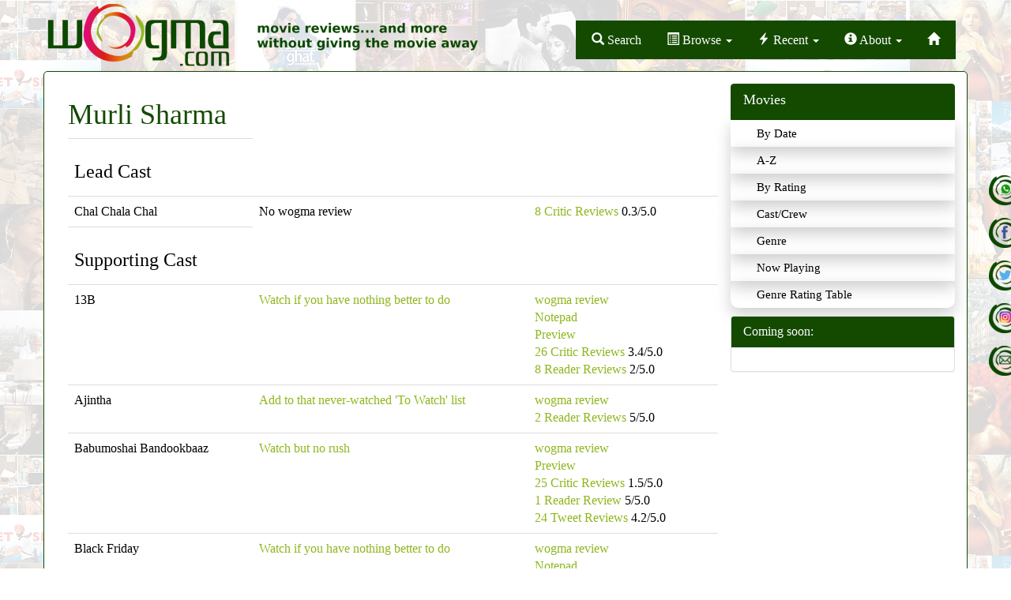

--- FILE ---
content_type: text/html; charset=utf-8
request_url: https://wogma.com/cast-crew/murli-sharma/basic/
body_size: 6971
content:
<!DOCTYPE html>

<html lang="en">
  <head>
    <meta http-equiv="content-type" content="text/html; charset=UTF-8">
    <meta charset="utf-8">
    <meta http-equiv="X-UA-Compatible" content="IE=edge">
    <meta name="viewport" content="width=device-width, initial-scale=1">
    <!-- The above 3 meta tags *must* come first in the head; any other head content must come *after* these tags -->
    <meta name="description" content="
  All movies of Murli Sharma - reviews, previews, pre-release buzz, and other information.
"/>
    <meta name="keywords" content="
  Murli Sharma, reviews, previews, buzz, internet reviews, hindi, movie, bollywood
"/>
    <title>
  Movies of Murli Sharma
</title>
    <meta name="author" content="">
    <link rel="icon" href="/static/images/favicon.ico"/>

    <!-- css -->
    <link rel="stylesheet" href="https://maxcdn.bootstrapcdn.com/bootstrap/3.3.7/css/bootstrap.min.css" integrity="sha384-BVYiiSIFeK1dGmJRAkycuHAHRg32OmUcww7on3RYdg4Va+PmSTsz/K68vbdEjh4u" crossorigin="anonymous">
    <link rel="stylesheet" href="//maxcdn.bootstrapcdn.com/font-awesome/4.3.0/css/font-awesome.min.css">
    <link href="/static/acss/freshslider.min.css" rel="stylesheet" type="text/css">
    <link href="/static/acss/style-3oct17d.css" rel="stylesheet">

    <!-- javascript -->
    <!-- keep this in sync with wadmin/templates/wadmin/add_crew.html -->
    <script src="https://ajax.googleapis.com/ajax/libs/jquery/1.11.2/jquery.min.js"></script>
    <script src="https://maxcdn.bootstrapcdn.com/bootstrap/3.3.7/js/bootstrap.min.js" integrity="sha384-Tc5IQib027qvyjSMfHjOMaLkfuWVxZxUPnCJA7l2mCWNIpG9mGCD8wGNIcPD7Txa" crossorigin="anonymous"></script>
    <script src="/static/ajs/custom-23oct2021.js"></script>
    
    
    
    

    <!-- HTML5 shim and Respond.js for IE8 support of HTML5 elements and media queries -->
    <!--[if lt IE 9]>
        <script src="https://oss.maxcdn.com/html5shiv/3.7.3/html5shiv.min.js"></script>
        <script src="https://oss.maxcdn.com/respond/1.4.2/respond.min.js"></script>
        <!--[endif]-->

    <script src='https://www.google.com/recaptcha/api.js?render=&lt;see local settings&gt;&hl=en'></script>

    <script>
    grecaptcha.ready(function() {
        var grecaptcha_execute = function(){
    grecaptcha.execute('&lt;see local settings&gt;', {action: 'homepage'}).then(function(token) {
        document.querySelectorAll('input.django-recaptcha-hidden-field').forEach(function (value) {
            value.value = token;
        });
        return token;
    })
};
grecaptcha_execute()
setInterval(grecaptcha_execute, 120000);


    });
</script>
  </head>
  <body>
    <nav class="navbar navbar-inverse">
      <div class="container">
        <div class="row" id="logo-row">
          <div class="col hidden-md hidden-lg">
  <ul class="social-network-top center-block text-center">
    <li><a href="/subscribe/" class="social-icon-whatsapp" title="" target="_blank"></a></li>
    <li><a href="https://facebook.com/wogma" class="social-icon-facebook" title="" target="_blank"></a></li>
    <li><a href="https://twitter.com/wogma" class="social-icon-twitter" title="" target="_blank"></a></li>
    <li><a href="https://instagram.com/wogma_reviews" class="social-icon-instagram" title="" target="_blank"></a></li>
    <li><a href="/cdn-cgi/l/email-protection#2e434b4b5a4f6e594149434f004d4143" class="social-icon-email" title="" target="_blank"></a></li>
  </ul>
</div>


          <div class="col-xs-12 col-sm-6" id="logo-wrapper">
             <a href="/">
               <img src="/static/aimages/wogma-logo.png" class="img-responsive">
	     </a>
          </div>

          <div class="col-xs-12 col-sm-6" id="navbar-wrapper">
            <div id="top-navbar" class="pull-right-sm">
              <ul class="nav nav-pills">
                <li role="presentation">
                  <a id="navbar-search-box"
                     type="button"
                     role="button"
                     data-toggle="popover"
                     data-placement="bottom"
                     data-html="true"
                     data-container="body">
                    <span class="glyphicon glyphicon-search hidden-md"></span>
                    <span class="hidden-xs hidden-sm">Search</span></a>
                  <div id="search-box-popover-content" style="display:none;">
                    <form class="navbar-form wogma_search_form"
      role="search"
      method="POST"
      action="/search/">
  <input type="hidden" name="csrfmiddlewaretoken" value="Qmk3BihPpy8HE7PuslRmUEao6dzigpCUnkzC4KGjb4h9H7YgysQS0y24VyV19bLb">
  <div class="input-group">
    <input class="wogma-search-input form-control"
           type="text"
           placeholder="Search Movies/Cast/Crew"
           name="query"
           value=""
           autocomplete="off"
           data-provide="typeahead"/>
    <div class="input-group-btn">
      <button class="btn btn-default"
              type="submit">
        <i class="glyphicon glyphicon-search"></i>
      </button>
    </div>
  </div>
</form>

                  </div>
                </li>
                <li
                   
                   role="presentation" class="dropdown">
                  <a class="dropdown-toggle"
                     data-toggle="dropdown"
                     href="#"
                     role="button"
                     aria-haspopup="true"
                     aria-expanded="false">
                    <span class="glyphicon glyphicon-list-alt hidden-md"></span>
                    <span class="hidden-xs hidden-sm">Browse</span> <span class="caret"></span>
                  </a>
                  <ul class="dropdown-menu">
                    <h6 class="dropdown-header">Browse Movies</h6>
                    <li><a href="/movies/basic/">By Date</a></li>
                    <li><a href="/movies/alphabetic/basic/">A-Z</a></li>
                    <li><a href="/ratings/">By Rating</a></li>
                    <li><a href="/cast-crews/">Cast/Crew</a></li>
                    <li><a href="/genres/">Genre</a></li>
                    <li><a href="/genre-rating-table/">Genre Rating Table</a></li>
                    <li><a href="/languages/">Language</a></li>
                    <li><a href="/countries/">Country</a></li>
                    <li><a href="/authors/">Reviewer</a></li>
                    <li class="divider" role="separator"></li>
                    <h6 class="dropdown-header">By Review Type</h6>
                    <li><a href="/movies/teho/">External Reviews</a></li>
                    <li><a href="/movies/twitter-verdict/">Twitter Verdicts</a></li>
                    <li><a href="/movies/user-rating/">User Ratings</a></li>
                    <li><a href="/movies/audio-reviews/">Audio Reviews</a></li>
                    <li><a href="/movies/video/">DVD Reviews</a></li>
                    <li class="divider" role="separator"></li>
                    <h6 class="dropdown-header">...and More</h6>
                    <li><a href="/articles/">Articles</a></li>
                    <li><a href="/movies/buzz/">Previews</a></li>
                    <li><a href="/articles/">Features</a></li>
                    <li><a href="/articles/cat/interviews/">Interviews</a></li>
                  </ul>
                </li>

                <li
                   role="presentation" class="dropdown">
                  <a class="dropdown-toggle"
                     data-toggle="dropdown"
                     href="#"
                     role="button"
                     aria-haspopup="true"
                     aria-expanded="false">
                    <span class="glyphicon glyphicon-flash hidden-md"></span>
                    <span class="hidden-xs hidden-sm">Recent</span> <span class="caret"></span>
                  </a>
                  <ul class="dropdown-menu">
                    
                      <li><a href="/movie/mardaani-3-default/">Mardaani 3</a></li>
                    
                      <li><a href="/movie/border-2-default/">Border 2</a></li>
                    
                      <li><a href="/movie/ikkis-default/">Ikkis</a></li>
                    
                      <li><a href="/movie/dhurandhar-default/">Dhurandhar</a></li>
                    
                      <li><a href="/movie/de-de-pyaar-de-2-default/">De De Pyaar De 2</a></li>
                    
                      <li><a href="/movie/thamma-default/">Thamma</a></li>
                    
                  </ul>
                </li>
                
                <li
                   
                   role="presentation" class="dropdown">
                  <a class="dropdown-toggle"
                     data-toggle="dropdown"
                     href="#"
                     role="button"
                     aria-haspopup="true"
                     aria-expanded="false">
                    <span class="glyphicon glyphicon-info-sign hidden-md"></span>
                    <span class="hidden-xs hidden-sm">About</span> <span class="caret"></span>
                  </a>
                  <ul class="dropdown-menu">
                    <li><a href="/about/">About Wogma</a></li>
                    <li><a href="/article/about-meetu/">About Meeta</a></li>
                    <li><a href="/authors/">Guest reviewers</a></li>
                    <li><a href="/article/why-read-a-review/">Why Read a Review</a></li>
                    <li><a href="/rating-scale/">Rating Scale</a></li>
                    <li><a href="/articles/cat/announcements/">Announcements</a></li>
                    <li><a title="wogma in media" href="/wogma-media/">Wogma in the News</a></li>

                    <li class="divider" role="separator"></li>
                    <h6 class="dropdown-header">Contact</h6>
                    <li><a href="/subscribe/">WhatsApp</a></li>
                    <li><a href="/cdn-cgi/l/email-protection#701d1515041130071f171d115e131f1d">E-Mail</a></li>
                    <li><a href="https://twitter.com/wogma">Twitter</a></li>
                    <li><a href="https://facebook.com/wogma">Facebook</a></li>
                  </ul>
                </li>
                <li
                   
                   role="presentation"><a href="/">
                    <span class="glyphicon glyphicon-home"></span>
                    </a></li>
              </ul>
            </div>
          </div>
        </div>
      </div>
    </nav>
    <div class="clearfix"></div>	
    <div class="container page_wrapper">
      
  
  
  


  
  


      
      <div class="row">
        <div class="col-md-12">
          <div class="col-md-9">
            
<div class="listing">
  
  <h1>Murli Sharma</h1>
  
  
  

  

  
  <div class="movie_list box_large">
    
    <table class="table">
    
      <tr><td colspan="0"><h3>Lead Cast</h3></td></tr>
      
        
          <!-- do not uncomment & do not remove this line -->
          <!-- odd -->
          <!-- putting it in the template results in no cycling -->
          

<tr class="odd">
<td>Chal Chala Chal</td>
<td>
  
   No wogma review
  
</td>
<td class="listing_synopsis" colspan="4">
  

  
    
      <div class="button other_reviews teho ">
        <a href="/movie/chal-chala-chal-teho/"
           title="8 external reviews for Chal Chala Chal">8 Critic Reviews</a>
        0.3/5.0
      </div>
    
    
    


</td>
</tr>


        
      
        
          <!-- do not uncomment & do not remove this line -->
          <!-- even -->
          <!-- putting it in the template results in no cycling -->
          


        
      
    
      <tr><td colspan="0"><h3>Supporting Cast</h3></td></tr>
      
        
          <!-- do not uncomment & do not remove this line -->
          <!-- odd -->
          <!-- putting it in the template results in no cycling -->
          

<tr class="odd">
<td>13B</td>
<td>
  
  <a href="/rating/2/basic/" title="All movies rated Watch if you have nothing better to do">Watch if you have nothing better to do</a>
  
</td>
<td class="listing_synopsis" colspan="4">
  
    
      <div class="button related_pages review ">
        <a href="/movie/13b-review/"
           title="wogma review of 13B">wogma review</a>
      </div>
    
    
      <div class="button related_pages notepad ">
        <a href="/movie/13b-notepad/"
           title="notepad for 13B">Notepad</a>
      </div>
    
    
      <div class="button related_pages buzz ">
        <a href="/movie/13b-buzz/"
           title="Preview buzz for 13B">Preview</a>
      </div>
    


  
    
      <div class="button other_reviews teho ">
        <a href="/movie/13b-teho/"
           title="26 external reviews for 13B">26 Critic Reviews</a>
        3.4/5.0
      </div>
    
    
      <div class="button other_reviews urating ">
        <a href="/movie/13b-urating/"
           title="8 wogma readers reviews for 13B">8 Reader Reviews</a>
        2/5.0
      </div>
    
    


</td>
</tr>


        
      
        
          <!-- do not uncomment & do not remove this line -->
          <!-- even -->
          <!-- putting it in the template results in no cycling -->
          

<tr class="even">
<td>Ajintha</td>
<td>
  
  <a href="/rating/2.5/basic/" title="All movies rated Add to that never-watched &#x27;To Watch&#x27; list">Add to that never-watched &#x27;To Watch&#x27; list</a>
  
</td>
<td class="listing_synopsis" colspan="4">
  
    
      <div class="button related_pages review ">
        <a href="/movie/ajintha-review/"
           title="wogma review of Ajintha">wogma review</a>
      </div>
    
    
    


  
    
    
      <div class="button other_reviews urating ">
        <a href="/movie/ajintha-urating/"
           title="2 wogma readers reviews for Ajintha">2 Reader Reviews</a>
        5/5.0
      </div>
    
    


</td>
</tr>


        
      
        
          <!-- do not uncomment & do not remove this line -->
          <!-- odd -->
          <!-- putting it in the template results in no cycling -->
          

<tr class="odd">
<td>Babumoshai Bandookbaaz</td>
<td>
  
  <a href="/rating/3/basic/" title="All movies rated Watch but no rush">Watch but no rush</a>
  
</td>
<td class="listing_synopsis" colspan="4">
  
    
      <div class="button related_pages review ">
        <a href="/movie/babumoshai-bandookbaaz-review/"
           title="wogma review of Babumoshai Bandookbaaz">wogma review</a>
      </div>
    
    
    
      <div class="button related_pages buzz ">
        <a href="/movie/babumoshai-bandookbaaz-buzz/"
           title="Preview buzz for Babumoshai Bandookbaaz">Preview</a>
      </div>
    


  
    
      <div class="button other_reviews teho ">
        <a href="/movie/babumoshai-bandookbaaz-teho/"
           title="25 external reviews for Babumoshai Bandookbaaz">25 Critic Reviews</a>
        1.5/5.0
      </div>
    
    
      <div class="button other_reviews urating ">
        <a href="/movie/babumoshai-bandookbaaz-urating/"
           title="1 wogma readers reviews for Babumoshai Bandookbaaz">1 Reader Review</a>
        5/5.0
      </div>
    
    
      <div class="button other_reviews wtwit last ">
        <a href="/movie/babumoshai-bandookbaaz-wtwit/"
           title="24 twitter reviews for Babumoshai Bandookbaaz">24 Tweet Reviews</a>
        4.2/5.0
      </div>
    


</td>
</tr>


        
      
        
          <!-- do not uncomment & do not remove this line -->
          <!-- even -->
          <!-- putting it in the template results in no cycling -->
          

<tr class="even">
<td>Black Friday</td>
<td>
  
  <a href="/rating/2/basic/" title="All movies rated Watch if you have nothing better to do">Watch if you have nothing better to do</a>
  
</td>
<td class="listing_synopsis" colspan="4">
  
    
      <div class="button related_pages review ">
        <a href="/movie/black-friday-review/"
           title="wogma review of Black Friday">wogma review</a>
      </div>
    
    
      <div class="button related_pages notepad ">
        <a href="/movie/black-friday-notepad/"
           title="notepad for Black Friday">Notepad</a>
      </div>
    
    


  
    
      <div class="button other_reviews teho ">
        <a href="/movie/black-friday-teho/"
           title="16 external reviews for Black Friday">16 Critic Reviews</a>
        4.4/5.0
      </div>
    
    
      <div class="button other_reviews urating ">
        <a href="/movie/black-friday-urating/"
           title="7 wogma readers reviews for Black Friday">7 Reader Reviews</a>
        4/5.0
      </div>
    
    


</td>
</tr>


        
      
        
          <!-- do not uncomment & do not remove this line -->
          <!-- odd -->
          <!-- putting it in the template results in no cycling -->
          

<tr class="odd">
<td>Chakravyuh</td>
<td>
  
  <a href="/rating/3.5/basic/" title="All movies rated Add to &#x27;must watch&#x27; list">Add to &#x27;must watch&#x27; list</a>
  
</td>
<td class="listing_synopsis" colspan="4">
  
    
      <div class="button related_pages review ">
        <a href="/movie/chakravyuh-review/"
           title="wogma review of Chakravyuh">wogma review</a>
      </div>
    
    
      <div class="button related_pages notepad ">
        <a href="/movie/chakravyuh-notepad/"
           title="notepad for Chakravyuh">Notepad</a>
      </div>
    
    
      <div class="button related_pages buzz ">
        <a href="/movie/chakravyuh-buzz/"
           title="Preview buzz for Chakravyuh">Preview</a>
      </div>
    


  
    
      <div class="button other_reviews teho ">
        <a href="/movie/chakravyuh-teho/"
           title="44 external reviews for Chakravyuh">44 Critic Reviews</a>
        2.4/5.0
      </div>
    
    
      <div class="button other_reviews urating ">
        <a href="/movie/chakravyuh-urating/"
           title="4 wogma readers reviews for Chakravyuh">4 Reader Reviews</a>
        4/5.0
      </div>
    
    
      <div class="button other_reviews wtwit last ">
        <a href="/movie/chakravyuh-wtwit/"
           title="302 twitter reviews for Chakravyuh">302 Tweet Reviews</a>
        4.0/5.0
      </div>
    


</td>
</tr>


        
      
        
          <!-- do not uncomment & do not remove this line -->
          <!-- even -->
          <!-- putting it in the template results in no cycling -->
          

<tr class="even">
<td>Chatur Singh Two Star</td>
<td>
  
  <a href="/rating/0.1/basic/" title="All movies rated Not rated by wogma">Not rated by wogma</a>
  
</td>
<td class="listing_synopsis" colspan="4">
  

  
    
      <div class="button other_reviews teho ">
        <a href="/movie/chatur-singh-two-star-teho/"
           title="20 external reviews for Chatur Singh Two Star">20 Critic Reviews</a>
        0/5.0
      </div>
    
    
    
      <div class="button other_reviews wtwit last ">
        <a href="/movie/chatur-singh-two-star-wtwit/"
           title="19 twitter reviews for Chatur Singh Two Star">19 Tweet Reviews</a>
        0/5.0
      </div>
    


</td>
</tr>


        
      
        
          <!-- do not uncomment & do not remove this line -->
          <!-- odd -->
          <!-- putting it in the template results in no cycling -->
          

<tr class="odd">
<td>Desi Kattey</td>
<td>
  
  <a href="/rating/0.1/basic/" title="All movies rated Not rated by wogma">Not rated by wogma</a>
  
</td>
<td class="listing_synopsis" colspan="4">
  

  
    
      <div class="button other_reviews teho ">
        <a href="/movie/desi-kattey-teho/"
           title="19 external reviews for Desi Kattey">19 Critic Reviews</a>
        0.4/5.0
      </div>
    
    
      <div class="button other_reviews urating ">
        <a href="/movie/desi-kattey-urating/"
           title="1 wogma readers reviews for Desi Kattey">1 Reader Review</a>
        0/5.0
      </div>
    
    
      <div class="button other_reviews wtwit last ">
        <a href="/movie/desi-kattey-wtwit/"
           title="8 twitter reviews for Desi Kattey">8 Tweet Reviews</a>
        1.3/5.0
      </div>
    


</td>
</tr>


        
      
        
          <!-- do not uncomment & do not remove this line -->
          <!-- even -->
          <!-- putting it in the template results in no cycling -->
          

<tr class="even">
<td>Dharam Sankat Mein</td>
<td>
  
  <a href="/rating/2.5/basic/" title="All movies rated Add to that never-watched &#x27;To Watch&#x27; list">Add to that never-watched &#x27;To Watch&#x27; list</a>
  
</td>
<td class="listing_synopsis" colspan="4">
  
    
      <div class="button related_pages review ">
        <a href="/movie/dharam-sankat-mein-review/"
           title="wogma review of Dharam Sankat Mein">wogma review</a>
      </div>
    
    
    


  
    
      <div class="button other_reviews teho ">
        <a href="/movie/dharam-sankat-mein-teho/"
           title="24 external reviews for Dharam Sankat Mein">24 Critic Reviews</a>
        2.1/5.0
      </div>
    
    
      <div class="button other_reviews urating ">
        <a href="/movie/dharam-sankat-mein-urating/"
           title="2 wogma readers reviews for Dharam Sankat Mein">2 Reader Reviews</a>
        3/5.0
      </div>
    
    
      <div class="button other_reviews wtwit last ">
        <a href="/movie/dharam-sankat-mein-wtwit/"
           title="20 twitter reviews for Dharam Sankat Mein">20 Tweet Reviews</a>
        3.9/5.0
      </div>
    


</td>
</tr>


        
      
        
          <!-- do not uncomment & do not remove this line -->
          <!-- odd -->
          <!-- putting it in the template results in no cycling -->
          

<tr class="odd">
<td>Dhol</td>
<td>
  
  <a href="/rating/2/basic/" title="All movies rated Watch if you have nothing better to do">Watch if you have nothing better to do</a>
  
</td>
<td class="listing_synopsis" colspan="4">
  
    
      <div class="button related_pages review ">
        <a href="/movie/dhol-review/"
           title="wogma review of Dhol">wogma review</a>
      </div>
    
    
      <div class="button related_pages notepad ">
        <a href="/movie/dhol-notepad/"
           title="notepad for Dhol">Notepad</a>
      </div>
    
    


  
    
      <div class="button other_reviews teho ">
        <a href="/movie/dhol-teho/"
           title="20 external reviews for Dhol">20 Critic Reviews</a>
        1.3/5.0
      </div>
    
    
      <div class="button other_reviews urating ">
        <a href="/movie/dhol-urating/"
           title="1 wogma readers reviews for Dhol">1 Reader Review</a>
        5/5.0
      </div>
    
    


</td>
</tr>


        
      
        
          <!-- do not uncomment & do not remove this line -->
          <!-- even -->
          <!-- putting it in the template results in no cycling -->
          

<tr class="even">
<td>Dilwale</td>
<td>
  
  <a href="/rating/2/basic/" title="All movies rated Watch if you have nothing better to do">Watch if you have nothing better to do</a>
  
</td>
<td class="listing_synopsis" colspan="4">
  
    
      <div class="button related_pages review ">
        <a href="/movie/dilwale-review/"
           title="wogma review of Dilwale">wogma review</a>
      </div>
    
    
    
      <div class="button related_pages buzz ">
        <a href="/movie/dilwale-buzz/"
           title="Preview buzz for Dilwale">Preview</a>
      </div>
    


  
    
      <div class="button other_reviews teho ">
        <a href="/movie/dilwale-teho/"
           title="40 external reviews for Dilwale">40 Critic Reviews</a>
        1.9/5.0
      </div>
    
    
      <div class="button other_reviews urating ">
        <a href="/movie/dilwale-urating/"
           title="7 wogma readers reviews for Dilwale">7 Reader Reviews</a>
        3/5.0
      </div>
    
    
      <div class="button other_reviews wtwit last ">
        <a href="/movie/dilwale-wtwit/"
           title="93 twitter reviews for Dilwale">93 Tweet Reviews</a>
        3.7/5.0
      </div>
    


</td>
</tr>


        
      
        
          <!-- do not uncomment & do not remove this line -->
          <!-- odd -->
          <!-- putting it in the template results in no cycling -->
          


        
      
        
          <!-- do not uncomment & do not remove this line -->
          <!-- even -->
          <!-- putting it in the template results in no cycling -->
          

<tr class="even">
<td>Ghayal Once Again</td>
<td>
  
  <a href="/rating/2.5/basic/" title="All movies rated Add to that never-watched &#x27;To Watch&#x27; list">Add to that never-watched &#x27;To Watch&#x27; list</a>
  
</td>
<td class="listing_synopsis" colspan="4">
  
    
      <div class="button related_pages review ">
        <a href="/movie/ghayal-once-again-review/"
           title="wogma review of Ghayal Once Again">wogma review</a>
      </div>
    
    
    
      <div class="button related_pages buzz ">
        <a href="/movie/ghayal-once-again-buzz/"
           title="Preview buzz for Ghayal Once Again">Preview</a>
      </div>
    


  
    
      <div class="button other_reviews teho ">
        <a href="/movie/ghayal-once-again-teho/"
           title="27 external reviews for Ghayal Once Again">27 Critic Reviews</a>
        1.8/5.0
      </div>
    
    
      <div class="button other_reviews urating ">
        <a href="/movie/ghayal-once-again-urating/"
           title="9 wogma readers reviews for Ghayal Once Again">9 Reader Reviews</a>
        4/5.0
      </div>
    
    
      <div class="button other_reviews wtwit last ">
        <a href="/movie/ghayal-once-again-wtwit/"
           title="30 twitter reviews for Ghayal Once Again">30 Tweet Reviews</a>
        4.1/5.0
      </div>
    


</td>
</tr>


        
      
        
          <!-- do not uncomment & do not remove this line -->
          <!-- odd -->
          <!-- putting it in the template results in no cycling -->
          

<tr class="odd">
<td>Golmaal Again</td>
<td>
  
  <a href="/rating/1/basic/" title="All movies rated Don&#x27;t bother">Don&#x27;t bother</a>
  
</td>
<td class="listing_synopsis" colspan="4">
  
    
      <div class="button related_pages review ">
        <a href="/movie/golmaal-again-review/"
           title="wogma review of Golmaal Again">wogma review</a>
      </div>
    
    
    
      <div class="button related_pages buzz ">
        <a href="/movie/golmaal-again-buzz/"
           title="Preview buzz for Golmaal Again">Preview</a>
      </div>
    


  
    
      <div class="button other_reviews teho ">
        <a href="/movie/golmaal-again-teho/"
           title="25 external reviews for Golmaal Again">25 Critic Reviews</a>
        2.2/5.0
      </div>
    
    
      <div class="button other_reviews urating ">
        <a href="/movie/golmaal-again-urating/"
           title="3 wogma readers reviews for Golmaal Again">3 Reader Reviews</a>
        3/5.0
      </div>
    
    
      <div class="button other_reviews wtwit last ">
        <a href="/movie/golmaal-again-wtwit/"
           title="109 twitter reviews for Golmaal Again">109 Tweet Reviews</a>
        4.4/5.0
      </div>
    


</td>
</tr>


        
      
        
          <!-- do not uncomment & do not remove this line -->
          <!-- even -->
          <!-- putting it in the template results in no cycling -->
          

<tr class="even">
<td>Hello Jai Hind</td>
<td>
  
  <a href="/rating/3.5/basic/" title="All movies rated Add to &#x27;must watch&#x27; list">Add to &#x27;must watch&#x27; list</a>
  
</td>
<td class="listing_synopsis" colspan="4">
  
    
      <div class="button related_pages review ">
        <a href="/movie/hello-jai-hind-review/"
           title="wogma review of Hello Jai Hind">wogma review</a>
      </div>
    
    
    


  
    
    
      <div class="button other_reviews urating ">
        <a href="/movie/hello-jai-hind-urating/"
           title="46 wogma readers reviews for Hello Jai Hind">46 Reader Reviews</a>
        3/5.0
      </div>
    
    
      <div class="button other_reviews wtwit last ">
        <a href="/movie/hello-jai-hind-wtwit/"
           title="1 twitter reviews for Hello Jai Hind">1 Tweet Reviews</a>
        5/5.0
      </div>
    


</td>
</tr>


        
      
        
          <!-- do not uncomment & do not remove this line -->
          <!-- odd -->
          <!-- putting it in the template results in no cycling -->
          

<tr class="odd">
<td>Jai Gangaajal</td>
<td>
  
  <a href="/rating/3/basic/" title="All movies rated Watch but no rush">Watch but no rush</a>
  
</td>
<td class="listing_synopsis" colspan="4">
  
    
      <div class="button related_pages review ">
        <a href="/movie/jai-gangaajal-review/"
           title="wogma review of Jai Gangaajal">wogma review</a>
      </div>
    
    
    
      <div class="button related_pages buzz ">
        <a href="/movie/jai-gangaajal-buzz/"
           title="Preview buzz for Jai Gangaajal">Preview</a>
      </div>
    


  
    
      <div class="button other_reviews teho ">
        <a href="/movie/jai-gangaajal-teho/"
           title="28 external reviews for Jai Gangaajal">28 Critic Reviews</a>
        2.1/5.0
      </div>
    
    
      <div class="button other_reviews urating ">
        <a href="/movie/jai-gangaajal-urating/"
           title="3 wogma readers reviews for Jai Gangaajal">3 Reader Reviews</a>
        3/5.0
      </div>
    
    
      <div class="button other_reviews wtwit last ">
        <a href="/movie/jai-gangaajal-wtwit/"
           title="106 twitter reviews for Jai Gangaajal">106 Tweet Reviews</a>
        3.8/5.0
      </div>
    


</td>
</tr>


        
      
        
          <!-- do not uncomment & do not remove this line -->
          <!-- even -->
          <!-- putting it in the template results in no cycling -->
          

<tr class="even">
<td>Lamhaa</td>
<td>
  
  <a href="/rating/2.5/basic/" title="All movies rated Add to that never-watched &#x27;To Watch&#x27; list">Add to that never-watched &#x27;To Watch&#x27; list</a>
  
</td>
<td class="listing_synopsis" colspan="4">
  
    
      <div class="button related_pages review ">
        <a href="/movie/lamhaa-review/"
           title="wogma review of Lamhaa">wogma review</a>
      </div>
    
    
      <div class="button related_pages notepad ">
        <a href="/movie/lamhaa-notepad/"
           title="notepad for Lamhaa">Notepad</a>
      </div>
    
    
      <div class="button related_pages buzz ">
        <a href="/movie/lamhaa-buzz/"
           title="Preview buzz for Lamhaa">Preview</a>
      </div>
    


  
    
      <div class="button other_reviews teho ">
        <a href="/movie/lamhaa-teho/"
           title="32 external reviews for Lamhaa">32 Critic Reviews</a>
        1.5/5.0
      </div>
    
    
    


</td>
</tr>


        
      
        
          <!-- do not uncomment & do not remove this line -->
          <!-- odd -->
          <!-- putting it in the template results in no cycling -->
          

<tr class="odd">
<td>Maximum</td>
<td>
  
  <a href="/rating/2.5/basic/" title="All movies rated Add to that never-watched &#x27;To Watch&#x27; list">Add to that never-watched &#x27;To Watch&#x27; list</a>
  
</td>
<td class="listing_synopsis" colspan="4">
  
    
      <div class="button related_pages review ">
        <a href="/movie/maximum-review/"
           title="wogma review of Maximum">wogma review</a>
      </div>
    
    
    


  
    
      <div class="button other_reviews teho ">
        <a href="/movie/maximum-teho/"
           title="25 external reviews for Maximum">25 Critic Reviews</a>
        0.9/5.0
      </div>
    
    
    


</td>
</tr>


        
      
        
          <!-- do not uncomment & do not remove this line -->
          <!-- even -->
          <!-- putting it in the template results in no cycling -->
          

<tr class="even">
<td>Naam Shabana</td>
<td>
  
  <a href="/rating/2.5/basic/" title="All movies rated Add to that never-watched &#x27;To Watch&#x27; list">Add to that never-watched &#x27;To Watch&#x27; list</a>
  
</td>
<td class="listing_synopsis" colspan="4">
  
    
      <div class="button related_pages review ">
        <a href="/movie/naam-shabana-review/"
           title="wogma review of Naam Shabana">wogma review</a>
      </div>
    
    
      <div class="button related_pages notepad ">
        <a href="/movie/naam-shabana-notepad/"
           title="notepad for Naam Shabana">Notepad</a>
      </div>
    
    
      <div class="button related_pages buzz ">
        <a href="/movie/naam-shabana-buzz/"
           title="Preview buzz for Naam Shabana">Preview</a>
      </div>
    


  
    
      <div class="button other_reviews teho ">
        <a href="/movie/naam-shabana-teho/"
           title="31 external reviews for Naam Shabana">31 Critic Reviews</a>
        2.0/5.0
      </div>
    
    
      <div class="button other_reviews urating ">
        <a href="/movie/naam-shabana-urating/"
           title="3 wogma readers reviews for Naam Shabana">3 Reader Reviews</a>
        4/5.0
      </div>
    
    
      <div class="button other_reviews wtwit last ">
        <a href="/movie/naam-shabana-wtwit/"
           title="23 twitter reviews for Naam Shabana">23 Tweet Reviews</a>
        3.0/5.0
      </div>
    


</td>
</tr>


        
      
        
          <!-- do not uncomment & do not remove this line -->
          <!-- odd -->
          <!-- putting it in the template results in no cycling -->
          

<tr class="odd">
<td>OMG Oh My God</td>
<td>
  
  <a href="/rating/3/basic/" title="All movies rated Watch but no rush">Watch but no rush</a>
  
</td>
<td class="listing_synopsis" colspan="4">
  
    
      <div class="button related_pages review ">
        <a href="/movie/omg-oh-my-god-review/"
           title="wogma review of OMG Oh My God">wogma review</a>
      </div>
    
    
    
      <div class="button related_pages buzz ">
        <a href="/movie/omg-oh-my-god-buzz/"
           title="Preview buzz for OMG Oh My God">Preview</a>
      </div>
    


  
    
      <div class="button other_reviews teho ">
        <a href="/movie/omg-oh-my-god-teho/"
           title="42 external reviews for OMG Oh My God">42 Critic Reviews</a>
        3.8/5.0
      </div>
    
    
      <div class="button other_reviews urating ">
        <a href="/movie/omg-oh-my-god-urating/"
           title="6 wogma readers reviews for OMG Oh My God">6 Reader Reviews</a>
        4/5.0
      </div>
    
    
      <div class="button other_reviews wtwit last ">
        <a href="/movie/omg-oh-my-god-wtwit/"
           title="125 twitter reviews for OMG Oh My God">125 Tweet Reviews</a>
        4.9/5.0
      </div>
    


</td>
</tr>


        
      
        
          <!-- do not uncomment & do not remove this line -->
          <!-- even -->
          <!-- putting it in the template results in no cycling -->
          

<tr class="even">
<td>Pintu Ki Pappi</td>
<td>
  
  <a href="/rating/1/basic/" title="All movies rated Don&#x27;t bother">Don&#x27;t bother</a>
  
</td>
<td class="listing_synopsis" colspan="4">
  
    
      <div class="button related_pages review ">
        <a href="/movie/pintu-ki-pappi-review/"
           title="wogma review of Pintu Ki Pappi">wogma review</a>
      </div>
    
    
    


  
    
      <div class="button other_reviews teho ">
        <a href="/movie/pintu-ki-pappi-teho/"
           title="4 external reviews for Pintu Ki Pappi">4 Critic Reviews</a>
        1.9/5.0
      </div>
    
    
    


</td>
</tr>


        
      
        
          <!-- do not uncomment & do not remove this line -->
          <!-- odd -->
          <!-- putting it in the template results in no cycling -->
          

<tr class="odd">
<td>Rush</td>
<td>
  
  <a href="/rating/2/basic/" title="All movies rated Watch if you have nothing better to do">Watch if you have nothing better to do</a>
  
</td>
<td class="listing_synopsis" colspan="4">
  
    
      <div class="button related_pages review ">
        <a href="/movie/rush-review/"
           title="wogma review of Rush">wogma review</a>
      </div>
    
    
    


  
    
      <div class="button other_reviews teho ">
        <a href="/movie/rush-teho/"
           title="25 external reviews for Rush">25 Critic Reviews</a>
        0.2/5.0
      </div>
    
    
      <div class="button other_reviews urating ">
        <a href="/movie/rush-urating/"
           title="1 wogma readers reviews for Rush">1 Reader Review</a>
        3/5.0
      </div>
    
    


</td>
</tr>


        
      
        
          <!-- do not uncomment & do not remove this line -->
          <!-- even -->
          <!-- putting it in the template results in no cycling -->
          

<tr class="even">
<td>Saaho</td>
<td>
  
  <a href="/rating/2.5/basic/" title="All movies rated Add to that never-watched &#x27;To Watch&#x27; list">Add to that never-watched &#x27;To Watch&#x27; list</a>
  
</td>
<td class="listing_synopsis" colspan="4">
  
    
      <div class="button related_pages review ">
        <a href="/movie/saaho-review/"
           title="wogma review of Saaho">wogma review</a>
      </div>
    
    
    


  
    
      <div class="button other_reviews teho ">
        <a href="/movie/saaho-teho/"
           title="38 external reviews for Saaho">38 Critic Reviews</a>
        0.6/5.0
      </div>
    
    
      <div class="button other_reviews urating ">
        <a href="/movie/saaho-urating/"
           title="3 wogma readers reviews for Saaho">3 Reader Reviews</a>
        4/5.0
      </div>
    
    


</td>
</tr>


        
      
        
          <!-- do not uncomment & do not remove this line -->
          <!-- odd -->
          <!-- putting it in the template results in no cycling -->
          

<tr class="odd">
<td>Singh Is Bliing</td>
<td>
  
  <a href="/rating/2/basic/" title="All movies rated Watch if you have nothing better to do">Watch if you have nothing better to do</a>
  
</td>
<td class="listing_synopsis" colspan="4">
  
    
      <div class="button related_pages review ">
        <a href="/movie/singh-bliing-review/"
           title="wogma review of Singh Is Bliing">wogma review</a>
      </div>
    
    
    
      <div class="button related_pages buzz ">
        <a href="/movie/singh-bliing-buzz/"
           title="Preview buzz for Singh Is Bliing">Preview</a>
      </div>
    


  
    
      <div class="button other_reviews teho ">
        <a href="/movie/singh-bliing-teho/"
           title="31 external reviews for Singh Is Bliing">31 Critic Reviews</a>
        2.0/5.0
      </div>
    
    
      <div class="button other_reviews urating ">
        <a href="/movie/singh-bliing-urating/"
           title="5 wogma readers reviews for Singh Is Bliing">5 Reader Reviews</a>
        4/5.0
      </div>
    
    
      <div class="button other_reviews wtwit last ">
        <a href="/movie/singh-bliing-wtwit/"
           title="52 twitter reviews for Singh Is Bliing">52 Tweet Reviews</a>
        3.5/5.0
      </div>
    


</td>
</tr>


        
      
        
          <!-- do not uncomment & do not remove this line -->
          <!-- even -->
          <!-- putting it in the template results in no cycling -->
          

<tr class="even">
<td>Street Dancer 3D</td>
<td>
  
  <a href="/rating/2.5/basic/" title="All movies rated Add to that never-watched &#x27;To Watch&#x27; list">Add to that never-watched &#x27;To Watch&#x27; list</a>
  
</td>
<td class="listing_synopsis" colspan="4">
  
    
      <div class="button related_pages review ">
        <a href="/movie/street-dancer-3d-review/"
           title="wogma review of Street Dancer 3D">wogma review</a>
      </div>
    
    
    
      <div class="button related_pages buzz ">
        <a href="/movie/street-dancer-3d-buzz/"
           title="Preview buzz for Street Dancer 3D">Preview</a>
      </div>
    


  
    
      <div class="button other_reviews teho ">
        <a href="/movie/street-dancer-3d-teho/"
           title="33 external reviews for Street Dancer 3D">33 Critic Reviews</a>
        2.0/5.0
      </div>
    
    
      <div class="button other_reviews urating ">
        <a href="/movie/street-dancer-3d-urating/"
           title="2 wogma readers reviews for Street Dancer 3D">2 Reader Reviews</a>
        5/5.0
      </div>
    
    


</td>
</tr>


        
      
        
          <!-- do not uncomment & do not remove this line -->
          <!-- odd -->
          <!-- putting it in the template results in no cycling -->
          

<tr class="odd">
<td>Utt Pataang</td>
<td>
  
  <a href="/rating/2.5/basic/" title="All movies rated Add to that never-watched &#x27;To Watch&#x27; list">Add to that never-watched &#x27;To Watch&#x27; list</a>
  
</td>
<td class="listing_synopsis" colspan="4">
  
    
      <div class="button related_pages review ">
        <a href="/movie/utt-pataang-review/"
           title="wogma review of Utt Pataang">wogma review</a>
      </div>
    
    
    


  
    
      <div class="button other_reviews teho ">
        <a href="/movie/utt-pataang-teho/"
           title="17 external reviews for Utt Pataang">17 Critic Reviews</a>
        1.2/5.0
      </div>
    
    
      <div class="button other_reviews urating ">
        <a href="/movie/utt-pataang-urating/"
           title="4 wogma readers reviews for Utt Pataang">4 Reader Reviews</a>
        3/5.0
      </div>
    
    
      <div class="button other_reviews wtwit last ">
        <a href="/movie/utt-pataang-wtwit/"
           title="11 twitter reviews for Utt Pataang">11 Tweet Reviews</a>
        3.2/5.0
      </div>
    


</td>
</tr>


        
      
    
    </table>
  </div>
</div>

          </div>
          <div class="col-md-3 visible-md-block visible-lg-block">
  <div class="row">
    <div id="right_browse">
      <div class="list-group">
	<a class="list-group-item active">
	  <h4 class="list-group-item-heading">Movies</h4>
	</a>
      </div>
      <ul>
	<li><a href="/movies/basic/">By Date</a></li>
	<li><a href="/movies/alphabetic/basic/">A-Z</a></li>
	<li><a href="/ratings/">By Rating</a></li>
	<li><a href="/cast-crews/">Cast/Crew</a></li>
	<li><a href="/genres/">Genre</a></li>
	<li><a href="/lists/now-playing/">Now Playing</a></li>
	<li><a href="/genre-rating-table/">Genre Rating Table</a></li>
      </ul>
    </div>
    
    <!-- xxx: should we have this on reviews pages? -->
    <div class="row">
      <div class="col-md-12">
        <div class="panel panel-default">
          <div class="panel-heading">Coming soon:</div>
          <div class="panel-body">
            
          </div>
        </div>
      </div>
    </div> <!-- row -->

  </div>
  <div class="row visible-desktop-block adsense">
    <script data-cfasync="false" src="/cdn-cgi/scripts/5c5dd728/cloudflare-static/email-decode.min.js"></script><script async src="//pagead2.googlesyndication.com/pagead/js/adsbygoogle.js"></script>
<!-- md-homepage-below-sidebrowse -->
<ins class="adsbygoogle"
     style="display:inline-block;width:234px;height:60px"
     data-ad-client="ca-pub-2125071229450219"
     data-ad-slot="7314689644"></ins>
<script>
(adsbygoogle = window.adsbygoogle || []).push({});
</script>

  </div>
</div>

        </div>
        
        <div class="fixed-button hidden-xs hidden-sm"> 
  <ul class="social-network-side social-circle2">
    <li><a href="/subscribe/" class="social-icon-whatsapp" title="" target="_blank"></a></li>
    <li><a href="https://facebook.com/wogma" class="social-icon-facebook" title="" target="_blank"></a></li>
    <li><a href="https://twitter.com/wogma" class="social-icon-twitter" title="" target="_blank"></a></li>
    <li><a href="https://instagram.com/wogma_reviews" class="social-icon-instagram" title="" target="_blank"></a></li>
    <li><a href="/cdn-cgi/l/email-protection#b8d5ddddccd9f8cfd7dfd5d996dbd7d5" class="social-icon-email" title="" target="_blank"></a></li>							
  </ul>
</div>


      </div>
        <footer class="footer">
  <div class="container">
    <div class="col-md-12">
      <ul class="nav navbar-nav center-block col-md-12 col-sm-12" style="margin-top:50px;">
        <li class="col-md-2"><h3>Browse</h3>
          <ul class="footer-submenu">
            <li><a href="/movies/basic/">By Date</a></li>
            <li><a href="/movies/alphabetic/basic/">A-Z</a></li>
            <li><a href="/ratings/">By Rating</a></li>
            <li><a href="/cast-crews/">Cast/Crew</a></li>
            <!-- 
            <li><a href="/categories/">Category</a></li>
            -->
            <li><a href="/genres/">Genre</a></li>
            <li><a href="/genre-rating-table/">Genre Rating Table</a></li>
            <li><a href="/languages/">Language</a></li>
            <li><a href="/countries/">Country</a></li>
            <li><a href="/authors/">Reviewer</a></li>
          </ul>
        </li>
        <li class="col-md-2"><h3>Types</h3>
          <ul class="footer-submenu">
            <li><a href="/movies/teho/">External Reviews</a></li>
            <li><a href="/movies/twitter-verdict/">Twitter Verdicts</a></li>
            <li><a href="/movies/user-rating/">User Ratings</a></li>
            <li><a href="/movies/audio-reviews/">Audio Reviews</a></li>
            <li><a href="/movies/video/">DVD Reviews</a></li>
          </ul>
        </li>
        <li class="col-md-2"><h3>About</h3>
          <ul class="footer-submenu">
            <li><a href="/about/">About Wogma</a></li>
            <li><a href="/article/about-meetu/">About Meeta</a></li>
            <li><a href="/authors/">Guest reviewers</a></li>
            <li><a href="/article/why-read-a-review/">Why Read a Review</a></li>
            <li><a href="/rating-scale/">Rating Scale</a></li>
            <li><a href="/articles/cat/announcements/">Announcements</a></li>
            <!--
                <li><a href="/category/news/summary/">In the news</a></li>
            <li><a title="Filmy T-shirts" href="http://wogma.com/article/filmytee-design-contest-winners/" target="_blank">Filmy T-shirts</a></li>
             -->
            <li><a title="wogma in media" href="/wogma-media/">Wogma in the News</a></li>
          </ul>
        </li>
        
      <li class="col-md-2"><h3>Subscribe</h3>
          <ul class="footer-submenu">
            <li><a href="/subscribe/">Whatsapp</a></li>
            <li><a href="https://feedburner.google.com/fb/a/mailverify?uri=wogma&amp;loc=en_US">Newsletter</a></li>
            <li><a href="https://twitter.com/wogma">Twitter</a></li>
            <li><a href="https://facebook.com/wogma">Facebook</a></li>
            <li><a href="http://feeds.feedburner.com/WogmaAll">RSS</a></li>
          </ul>
        </li>
        
        <li class="col-md-2"><h3>...and More</h3>
          <ul class="footer-submenu">
            <li><a href="/articles/">Articles</a></li>
            <li><a href="/movies/buzz/">Previews</a></li>
            <li><a href="/articles/">Features</a></li>
            <li><a href="/articles/cat/interviews/">Interviews</a></li>
          </ul>
        </li>
        <li class="col-md-2"><h3>Contact</h3>
          <ul class="footer-submenu">
            <li><a href="/subscribe/">WhatsApp</a></li>
            <li><a href="/cdn-cgi/l/email-protection#fe939b9b8a9fbe899199939fd09d9193">E-Mail</a></li>
            <li><a href="https://twitter.com/wogma">Twitter</a></li>
            <li><a href="https://facebook.com/wogma">Facebook</a></li>
          </ul>
        </li>
        
        <!--
        <li class="col-md-3 col-sm-3">
          <ul class="social-network social-circle">
    	<li><a href="https://www.twitter.com/" class="icon-twit" title="" target="_blank"></a></li>
    	<li><a href="https://www.facebook.com/" class="icon-facebook" title="" target="_blank"></a></li>
          </ul>
          <img src="/static/aimages/footer_logo.png" class="img-responsive" style="opacity:0.2;">
        </li>
        -->
      </ul>
    </div>
    <hr>
    <div class="row">
      <div class="col-md-12">
        <p class="text-center" id="copyright">Copyright © 2006 - 2023 - wogma.com. All rights reserved.<small>(Credits: wogma logo by Ain Digytal Inc. wogma audio review signature tune by Shreyas Beltangdy.
            Icons taken from Silk icons and iconspedia.com.)</small>
      </p></div>
    </div>	
  </div>
</footer>	


      
      
    </div>
    
    <!-- begin google analytics GA4 -->
    <!-- Google tag (gtag.js) -->
    <script data-cfasync="false" src="/cdn-cgi/scripts/5c5dd728/cloudflare-static/email-decode.min.js"></script><script async src="https://www.googletagmanager.com/gtag/js?id=G-86NYK8DFJ5"></script>
    <script>
     window.dataLayer = window.dataLayer || [];
     function gtag(){dataLayer.push(arguments);}
     gtag('js', new Date());
     gtag('config', 'G-86NYK8DFJ5');
    </script>
    <!-- end google analytics GA4 -->


  <script defer src="https://static.cloudflareinsights.com/beacon.min.js/vcd15cbe7772f49c399c6a5babf22c1241717689176015" integrity="sha512-ZpsOmlRQV6y907TI0dKBHq9Md29nnaEIPlkf84rnaERnq6zvWvPUqr2ft8M1aS28oN72PdrCzSjY4U6VaAw1EQ==" data-cf-beacon='{"version":"2024.11.0","token":"63f297dd070a448e8ffc9f0a83d419f5","r":1,"server_timing":{"name":{"cfCacheStatus":true,"cfEdge":true,"cfExtPri":true,"cfL4":true,"cfOrigin":true,"cfSpeedBrain":true},"location_startswith":null}}' crossorigin="anonymous"></script>
</body>
</html>


--- FILE ---
content_type: text/html; charset=utf-8
request_url: https://www.google.com/recaptcha/api2/aframe
body_size: -88
content:
<!DOCTYPE HTML><html><head><meta http-equiv="content-type" content="text/html; charset=UTF-8"></head><body><script nonce="-j0Obkrt43ffrSNi6hTsiw">/** Anti-fraud and anti-abuse applications only. See google.com/recaptcha */ try{var clients={'sodar':'https://pagead2.googlesyndication.com/pagead/sodar?'};window.addEventListener("message",function(a){try{if(a.source===window.parent){var b=JSON.parse(a.data);var c=clients[b['id']];if(c){var d=document.createElement('img');d.src=c+b['params']+'&rc='+(localStorage.getItem("rc::a")?sessionStorage.getItem("rc::b"):"");window.document.body.appendChild(d);sessionStorage.setItem("rc::e",parseInt(sessionStorage.getItem("rc::e")||0)+1);localStorage.setItem("rc::h",'1769985883169');}}}catch(b){}});window.parent.postMessage("_grecaptcha_ready", "*");}catch(b){}</script></body></html>